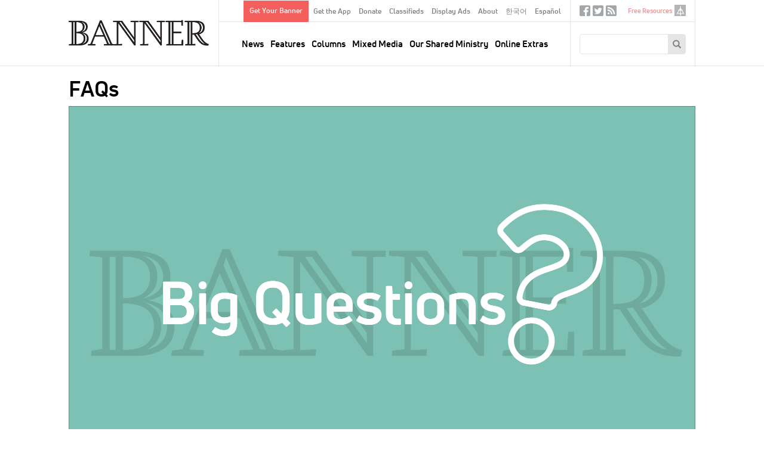

--- FILE ---
content_type: text/html; charset=UTF-8
request_url: https://www.thebanner.org/departments/2011/01/faqs-4
body_size: 48339
content:
<!DOCTYPE html>
<html lang="en" dir="ltr" prefix="og: https://ogp.me/ns#">
  <head>
    <meta charset="utf-8" />
<noscript><style>form.antibot * :not(.antibot-message) { display: none !important; }</style>
</noscript><meta rel="alternate" href="/feeds/articles.xml" type="application/rss+xml" title="RSS Feed for thebanner.org" />
<link rel="canonical" href="https://www.thebanner.org/departments/2011/01/faqs-4" />
<link rel="image_src" href="https://www.thebanner.org/sites/default/files/styles/social_media_thumbnail/public/Graphics_web_ongoing_big-questions.png?itok=SFeMI8jV" />
<meta property="og:site_name" content="The Banner" />
<meta property="og:type" content="article" />
<meta property="og:url" content="https://www.thebanner.org/departments/2011/01/faqs-4" />
<meta property="og:title" content="FAQs" />
<meta property="og:description" content="The Official Magazine of the Christian Reformed Church" />
<meta property="og:image" content="https://www.thebanner.org/sites/default/files/styles/social_media_thumbnail/public/Graphics_web_ongoing_big-questions.png?itok=SFeMI8jV" />
<meta name="Generator" content="Drupal 11 (https://www.drupal.org)" />
<meta name="MobileOptimized" content="width" />
<meta name="HandheldFriendly" content="true" />
<meta name="viewport" content="width=device-width, initial-scale=1.0" />
<link rel="icon" href="/themes/custom/thebanner/favicon.ico" type="image/vnd.microsoft.icon" />
<link rel="alternate" hreflang="en" href="https://www.thebanner.org/departments/2011/01/faqs-4" />

    <title>FAQs | The Banner</title>
    <link rel="stylesheet" media="all" href="/sites/default/files/css/css_7gPMghwkWLBl_OE-DUu2YT9E4VLNOX-Lb24BOTeFdeg.css?delta=0&amp;language=en&amp;theme=thebanner&amp;include=eJxNyEsOgCAMRdENFbqmAi-KKWAo-Nm9xpGTm5MbWwenPndRL5tcFH8jDxSn2QbZba85iIHGiiC1ovOiLYi6aEZHxmn81ZeWpuIBGdMihA" />
<link rel="stylesheet" media="all" href="/sites/default/files/css/css_Sof3IqT0LAEt4EHb_5Uwyxxps0vP7SRtclaDrEa2RF4.css?delta=1&amp;language=en&amp;theme=thebanner&amp;include=eJxNyEsOgCAMRdENFbqmAi-KKWAo-Nm9xpGTm5MbWwenPndRL5tcFH8jDxSn2QbZba85iIHGiiC1ovOiLYi6aEZHxmn81ZeWpuIBGdMihA" />

    <script type="application/json" data-drupal-selector="drupal-settings-json">{"path":{"baseUrl":"\/","pathPrefix":"","currentPath":"node\/25191","currentPathIsAdmin":false,"isFront":false,"currentLanguage":"en"},"pluralDelimiter":"\u0003","gtag":{"tagId":"","consentMode":false,"otherIds":[],"events":[],"additionalConfigInfo":[]},"suppressDeprecationErrors":true,"ajaxPageState":{"libraries":"eJxlzEsOwzAIRdENOWZJEbEpcYShAqef3dfqqJ_Jld4ZvGJOUP28ouQ2qC_SYqTiRXGtpjiaacDFvCc2Y6F1IAPP_O6MBz6-sad4xjyFDYPS2GlDVXJgsQ1lKRH_eHxaWGnTYkdvyunW6B7wbu5WT6EXfbJJVg","theme":"thebanner","theme_token":null},"ajaxTrustedUrl":{"form_action_p_pvdeGsVG5zNF_XLGPTvYSKCf43t8qZYSwcfZl2uzM":true,"\/search\/google":true},"gtm":{"tagId":null,"settings":{"data_layer":"dataLayer","include_classes":false,"allowlist_classes":"","blocklist_classes":"","include_environment":false,"environment_id":"","environment_token":""},"tagIds":["GTM-PSJ28XC"]},"field_group":{"html_element":{"mode":"teaser","context":"view","settings":{"classes":"ad-disclosure","show_empty_fields":true,"id":"","element":"div","show_label":true,"label_element":"h4","label_element_classes":"","attributes":"","effect":"none","speed":"fast"}}},"crcna_donations":{"cron_last":1769696158},"user":{"uid":0,"permissionsHash":"a76c8d41a9cda725df34880878abb9d86a4dbaee7cd4699f9dab349355fb2149"}}</script>
<script src="/sites/default/files/js/js_eo7GC0J5zw0t6Ri6Dl9ub2zSs3lWCuOTufvOKAyGt40.js?scope=header&amp;delta=0&amp;language=en&amp;theme=thebanner&amp;include=eJxdyEsOgCAMRdENoSyJPD4WCLRJy8Dly1Cd3OSepIkRsjBWEzZ_iU5HIjRKWCBPO_8_0XF_cbpVSwRzUU9DIsbR7WUmqW2zCm1MD20pLQU"></script>
<script src="/modules/contrib/google_tag/js/gtag.js?t8lyln"></script>
<script src="/modules/contrib/google_tag/js/gtm.js?t8lyln"></script>


  <!-- Begin copy/paste ported. @TODO - integrate in library or as attached code -->
  <link rel="apple-touch-icon" sizes="180x180" href="/themes/custom/thebanner/images/app-icons/apple-touch-icon-180x180.png">
  <link rel="icon" type="image/png" href="/themes/custom/thebanner/images/app-icons/favicon-96x96.png" sizes="96x96">
  <link rel="icon" type="image/png" href="/themes/custom/thebanner/images/app-icons/android-chrome-192x192.png" sizes="192x192">
  <!-- Hotjar Tracking Code for thebanner.org -->
  <script>(function(h,o,t,j,a,r){h.hj=h.hj||function(){(h.hj.q=h.hj.q||[]).push(arguments)};h._hjSettings={hjid:1709444,hjsv:6};a=o.getElementsByTagName('head')[0];r=o.createElement('script');r.async=1;r.src=t+h._hjSettings.hjid+j+h._hjSettings.hjsv;a.appendChild(r);})(window,document,'https://static.hotjar.com/c/hotjar-','.js?sv=');</script>
  <!-- End ported -->

  </head>
  <body class="node-type-article path-node page-type--article" id="mobile-menu-target">
        <a href="#main-content" class="visually-hidden focusable">
      Skip to main content
    </a>
    <noscript><iframe src="https://www.googletagmanager.com/ns.html?id=GTM-PSJ28XC"
                  height="0" width="0" style="display:none;visibility:hidden"></iframe></noscript>

      <div class="dialog-off-canvas-main-canvas" data-off-canvas-main-canvas>
    

  <div id="page" class="layout-container">

    <header id="header-wrapper">
      

      <div id="header" class="header" role="banner">
        <div class="header-inner">

          <div class="header--left">
            <a href="#mobile-menu-target" id="toggle-canvas"><i class="glyphicon-regular glyphicon-regular-menu-hamburger" aria-hidden="true"></i><span class="label">Open menu</span></a>
            
  <div class="header-left-region">
    <div id="block-sitebranding" class="block block-sitebranding">
  <div class="block-inner">

    
        
          <a href="/" title="Home" rel="home" id="home-logo">
      <img src="/themes/custom/thebanner/logo.png" alt="Home" />
    </a>
  
  
  
  </div>
</div>

  </div>


          </div>

          <div class="header--middle">
            
  <div class="header-middle-top-region">
    <nav role="navigation" aria-labelledby="block-secondarymenu-menu" id="block-secondarymenu" class="block block-secondarymenu">
            
  <h2 class="visually-hidden" id="block-secondarymenu-menu">Secondary Menu</h2>
  

        
              <ul class="clearfix menu" role="menu">
              <li class="text-button-rectangle menu__item">
        <a href="/signup" data-drupal-link-system-path="node/13974">Get Your Banner</a>
              </li>
          <li class="menu__item">
        <a href="/content/get-the-banner-app" data-drupal-link-system-path="node/13977">Get the App</a>
              </li>
          <li class="menu__item">
        <a href="/donate?utm_source=website&amp;utm_medium=navmenu&amp;utm_campaign=2025" data-drupal-link-query="{&quot;utm_campaign&quot;:&quot;2025&quot;,&quot;utm_medium&quot;:&quot;navmenu&quot;,&quot;utm_source&quot;:&quot;website&quot;}" data-drupal-link-system-path="node/13987">Donate</a>
              </li>
          <li class="menu__item">
        <a href="/classifieds" data-drupal-link-system-path="node/13964">Classifieds</a>
              </li>
          <li class="menu__item">
        <a href="/ads" data-drupal-link-system-path="node/13965">Display Ads</a>
              </li>
          <li class="menu__item">
        <a href="/about-us" data-drupal-link-system-path="node/13958">About</a>
              </li>
          <li class="menu__item">
        <a href="/korean" data-drupal-link-system-path="node/26382">한국어</a>
              </li>
          <li class="menu__item">
        <a href="/spanish" data-drupal-link-system-path="node/26383">Español</a>
              </li>
        </ul>
  


  </nav>

  </div>


            
  <div class="header-region">
    <nav role="navigation" aria-labelledby="block-mainnavigation-menu" id="block-mainnavigation" class="block block-mainnavigation">
            
  <h2 class="visually-hidden" id="block-mainnavigation-menu">Main navigation</h2>
  

        
              <ul class="clearfix menu" role="menu">
              <li class="menu__item">
        <a href="/news" data-drupal-link-system-path="taxonomy/term/13">News</a>
              </li>
          <li class="menu__item">
        <a href="/department/features" data-drupal-link-system-path="taxonomy/term/25">Features</a>
              </li>
          <li class="menu__item">
        <a href="/departments" data-drupal-link-system-path="taxonomy/term/51">Columns</a>
              </li>
          <li class="menu__item">
        <a href="/mixed-media" data-drupal-link-system-path="taxonomy/term/18">Mixed Media</a>
              </li>
          <li class="menu__item">
        <a href="/our-shared-ministry" data-drupal-link-system-path="taxonomy/term/16">Our Shared Ministry</a>
              </li>
          <li class="menu__item">
        <a href="/tags/online-extras" data-drupal-link-system-path="taxonomy/term/32">Online Extras</a>
              </li>
        </ul>
  


  </nav>

  </div>


          </div>

          <div class="header--right">
            
  <div class="header-right-top-region">
    <nav role="navigation" aria-labelledby="block-sociallinks-menu" id="block-sociallinks" class="sociallinks block block-sociallinks">
            
  <h2 class="visually-hidden" id="block-sociallinks-menu">Social Links</h2>
  

        
              <ul class="clearfix menu" role="menu">
              <li class="menu__item">
        <a href="https://www.facebook.com/crcbanner" class="glyphicon-social glyphicon-social-facebook" target="_blank">Facebook</a>
              </li>
          <li class="menu__item">
        <a href="https://twitter.com/crcbanner" class="glyphicon-social glyphicon-social-twitter">Twitter</a>
              </li>
          <li class="menu__item">
        <a href="/feeds/articles.xml" class="glyphicon-social glyphicon-social-rss" data-drupal-link-system-path="feeds/articles.xml">RSS</a>
              </li>
        </ul>
  


  </nav>
<nav role="navigation" aria-labelledby="block-tertiary-menu" id="block-tertiary" class="tertiary-menu block block-tertiary">
            
  <h2 class="visually-hidden" id="block-tertiary-menu">Tertiary</h2>
  

        
              <ul class="clearfix menu" role="menu">
              <li class="noicon menu__item">
        <a href="/free-resources" data-drupal-link-system-path="node/13975">Free Resources</a>
              </li>
          <li class="icon-crcna menu__item">
        <a href="https://www.crcna.org">crcna.org</a>
              </li>
        </ul>
  


  </nav>

  </div>


            
  <div class="header-right-region">
    <div class="search-block-form block block-searchform" data-drupal-selector="search-block-form" id="block-searchform" role="search">
  <div class="block-inner">

    
        
          <form action="/search/google" method="get" id="search-block-form" accept-charset="UTF-8">
  <div class="form-inner">
    <div class="js-form-item form-item form-type-search js-form-type-search form-item-keys js-form-item-keys form-no-label">
      <label for="edit-keys" class="visually-hidden">Search
    </label>
        <input title="Enter the terms you wish to search for." data-drupal-selector="edit-keys" type="search" id="edit-keys" name="keys" value="" size="15" maxlength="128" class="form-search" />

        </div>
<div data-drupal-selector="edit-actions" class="form-actions js-form-wrapper form-wrapper" id="edit-actions"><button data-twig-suggestion="search_block_form" class="glyphicon halflings-search button js-form-submit form-submit" data-drupal-selector="edit-submit" type="submit" id="edit-submit" value="Search"></button>
</div>

  </div>
</form>

    
  </div>
</div>

  </div>


            <a href="/search" id="toggle-search" class="jquery-once-3-processed"><i class="glyphicon-regular glyphicon-regular-search" aria-hidden="true"></i><span class="label">Search</span></a>
          </div>

        </div>
      </div>

    </header>

    <div id="main-wrapper">
      
      
  <div class="messages-region">
    <div data-drupal-messages-fallback class="hidden"></div>

  </div>


      
  <div class="help-region">
    <div class="language-switcher-language-url switcher block block-languageswitcher" id="block-languageswitcher" role="navigation">
  <div class="block-inner">

    
        
          
    
  </div>
</div>

  </div>


      
  <div class="highlighted-region">
    <div id="block-bannerpagehero" class="hero-wrapper block block-bannerpagehero">
  <div class="block-inner">

    
        
          <article class="type-article display--hero">
  
  
  

  
  <div>
    
<div  class="layout-article-header">
    
<div  class="article-titles">
    <h1 class="page-title">FAQs</h1>
  </div>
<div  class="article-figure">
    
<figure class="media media--image display--figure-caption figure">
  <div class="figure-inner">
    
          
  <div class="field field-media-image">
    <div class="field-label visually-hidden">Image:</div>
              <div class="field-content">  <img loading="lazy" src="/sites/default/files/styles/article_detail_header/public/Graphics_web_ongoing_big-questions.png?itok=ZVTW1Wl5" width="2100" height="1313" alt="" />


</div>
          </div>

      </div>
  
</figure>


  </div>
<div  class="layout-article-meta meta">
    <div class="created-date">Published: January 18, 2011</div>
<span class="meta-divider"> | </span><div class="column-terms"><div><ul class="content-list"><li><a href="/departments" class="term-link">Columns, </a></li><li><a href="/department/big-questions" class="term-link">Big Questions</a></li></ul></div></div>

  </div>
  </div>
  </div>

</article>

    
  </div>
</div>

  </div>



      <main class="main has-sidebar-second has-post-content" id="main" role="main">
        <div class="main-inner">
          <section id="content" class="main--content column" role="main">
            <a id="main-content" tabindex="-1"></a>
            
            
            
  <div class="content-region">
    <div id="block-thebanner-content" class="block block-thebanner-content">
  <div class="block-inner">

    
        
          <article class="type-article display--full">
        
  
  

  
  <div>
    
<div  class="layout-article-content">
    
<div  class="layout-article-primary">
    
<div  class="article-body">
    
<div  class="article-body-inner">
    
            <div class="field field-body"><h4>Theology</h4>
<p>Q When does the end justify the means?</p>
<p>&nbsp;</p>
<p>A Such “end-means” thinking comes from Utilitarian theories (argued by people such as John Stuart Mill and Jeremy Bentham), which hold that right actions are those that produce the greatest good. These theories open the possibility that unethical actions that produce a greater good are justifiable.</p>
<p>In a biblical worldview there is ultimately only one end for human life—“to glorify God and to enjoy him forever” (The Westminster Catechism). Everything else in life, in some sense, is a means toward this end. Or to put it another way, we use everything in life to fulfill the end of loving God and neighbor. Ask yourself then, Can an unethical or immoral action be a means to an end?</p>
<p>Christians should not employ utilitarian “end-means” thinking to make ethical choices. Rather, we should employ the biblical worldview and biblical truths as frameworks for our decisions. As finite and fallen creatures, we cannot figure out all the consequences of our actions or choices. We can only choose as wisely, as faithfully, and as prayerfully as we can in messy situations. We have to trust God to work everything out for the good (Rom. 8:28).</p>
<p>—Shiao Chong</p>
<p>Shiao Chong is campus minister at York</p>
<p>University, Toronto.</p>
<p>Health</p>
<p>Q&nbsp; I would like to visit one of our church members who is HIV positive, but I’m afraid for my own health. Should I be worried?</p>
<p>AThe short answer is no. There have been no documented cases of casual transmission of the HIV virus.</p>
<p>HIV (human immunodeficiency virus) is the virus that can lead to AIDS (acquired immunodeficiency syndrome). With reduced immunity, the person who has this virus is at great risk of developing many kinds of infections and certain cancers. The virus is usually transmitted through sex or by contact with blood, such as sharing needles or receiving blood transfusions. Most cases of AIDS in the world are in Third World countries. If you have Internet access, go to http://www.crcna.org/pages/osjha_hivaids.cfm for more information on this pandemic.</p>
<p>There are also many people in North America with HIV/AIDS—approximately</p>
<p>1 million. It is this group of people whom most of us are likely to come into contact with.</p>
<p>People with HIV/AIDS are often socially excluded—even by their fellow Christians. Not only do they have to deal with their health problems, but they must also deal with risks to their jobs, marriages, and social networks. To then be judged and shunned by their fellow Christians is terribly wrong. We know better.</p>
<p>Coming back to your question, please do not be worried about catching HIV from visiting someone. Have a coffee together—or a meal—without fear. The disease is not transmitted via saliva or perspiration. Even offering a hug is OK. It will do both of you good.</p>
<p>—Herman Borkent</p>
<p>Dr. Herman Borkent practices medicine at</p>
<p>Misericordia Hospital in Edmonton, Alberta.</p>
<p>Church</p>
<p>Q In seeking nominees for council, it’s always easier to find people who will serve as deacons. Is the office of elder more weighty or difficult? Are elders more important than deacons? Is giftedness not a consideration?</p>
<p>AOur Church Order says that the “offices differ from each other only in mandate and task, not in dignity and honor” (Article 2). Yet general practice has been that a person serves as a deacon before serving as an elder. Sometimes that’s the desire of the nominees themselves because they realize that elders sometimes get into very delicate and sensitive pastoral situations, and they wish to gain some experience in the general council before serving in the consistory. Sometimes that’s simply tradition. Typically elders have previously served as deacons.</p>
<p>These practices and perceptions are changing. The ministry of deacons has expanded significantly beyond counting money, and they, too, face delicate and sensitive situations that call for discernment. No one should assume that the calling of deacons is easy and that of elders more difficult.</p>
<p>More councils are looking at a person’s gifts, not at whether that person has served before. A council I previously served asked a person who had served as a deacon and an elder to stand in nomination again. He consented but wanted to serve as a deacon because it better matched his gifts.</p>
<p>—George Vander Weit</p>
<p>George Vander Weit is pastor of Fuller Avenue Christian Reformed Church, Grand Rapids, Mich.</p>
</div>
      
  </div>
  </div>
  </div>
  </div>
  </div>

</article>

    
  </div>
</div>

  </div>


            
          </section>
          
                      <aside class="layout-sidebar-second sidebar" role="complementary">
              
  <div class="sidebar-second-region">
    <div class="mailchimp-signup-subscribe-form-block subscribe-updates block block-subscription-form-2" data-drupal-selector="mailchimp-signup-subscribe-block-new-content-updates-2-form" id="block-subscription-form-2">
  <div class="block-inner">

    
          <h2>Sign up for our weekly updates!</h2>
        
          <form action="/departments/2011/01/faqs-4" method="post" id="mailchimp-signup-subscribe-block-new-content-updates-2-form" accept-charset="UTF-8">
  <div class="mailchimp-signup-subscribe-description"></div>
  <div id="mailchimp-newsletter-111c854906-mergefields" class="mailchimp-newsletter-mergefields"><div class="js-form-item form-item form-type-email js-form-type-email form-item-mergevars-email js-form-item-mergevars-email">
      <label for="edit-mergevars-email" class="js-form-required form-required">Email Address
  <span class="form-required">*</span>  </label>
        <input autocomplete="email" placeholder="Email address" data-drupal-selector="edit-mergevars-email" type="email" id="edit-mergevars-email" name="mergevars[EMAIL]" value="" size="25" maxlength="254" class="form-email required" required="required" />

        </div>
</div><input autocomplete="off" data-drupal-selector="form-qfaeicetyhx1gnpr-fbpir3j1dfgs8uj44fipvh8qg0" type="hidden" name="form_build_id" value="form-QFaEICeTyhX1GNPR_FBpIr3J1dFGS8uj44FiPVh8qG0" />
<input data-drupal-selector="edit-mailchimp-signup-subscribe-block-new-content-updates-2-form" type="hidden" name="form_id" value="mailchimp_signup_subscribe_block_new_content_updates_2_form" />
<div data-drupal-selector="edit-actions" class="form-actions js-form-wrapper form-wrapper" id="edit-actions--2"><button data-twig-suggestion="mailchimp_signup_form" class="glyphicon halflings-send button js-form-submit form-submit" data-drupal-selector="edit-submit" type="submit" id="edit-submit--2" name="op" value="Submit"></button>
</div>

</form>

    
  </div>
</div>
<div class="ads block block-articleadvertisementscontent" id="block-articleadvertisementscontent">
  <div class="block-inner">

    
        
          <div><div class="views-element-container"><div class="view js-view-dom-id-b7ee935b68ef50e5e879ec968aab93b69f55fd3683e876d1b804f6a08ff15f18">
  
  
  

  
  
  

  <div class="view-content">
      <div>
  
  <ul class="ads-items">

          <li class="ads-item"><article class="type-ad display--teaser">
  
  
  

  
  <div>
    
<div  class="ad">
    
<div  class="ad-disclosure">
  <h4>ADVERTISEMENT</h4>
    
  </div>
            <div class="field field-ad-image"><article class="media media--image display--ad">
      
        
            <div class="field field-media-image">    <a href="https://www.qwaters.org/"><img loading="lazy" srcset="/sites/default/files/styles/advertisement_1x/public/2026-01/Journey%20to%20renewal%20%282%29.png?itok=pL8bgb7y 1x, /sites/default/files/styles/advertisement_2x/public/2026-01/Journey%20to%20renewal%20%282%29.png?itok=yVRHBNh8 2x" width="270" height="346" src="/sites/default/files/styles/advertisement_1x/public/2026-01/Journey%20to%20renewal%20%282%29.png?itok=pL8bgb7y" alt=""></a>


</div>
      
  </article>
</div>
      
  </div>
  </div>

</article>
</li>
          <li class="ads-item"><article class="type-ad display--teaser">
  
  
  

  
  <div>
    
<div  class="ad">
    
<div  class="ad-disclosure">
  <h4>ADVERTISEMENT</h4>
    
  </div>
            <div class="field field-ad-image"><article class="media media--image display--ad">
      
        
            <div class="field field-media-image">    <a href="https://www.thebanner.org/tuned-in/2014/04/talkingbiblesorg"><img loading="lazy" srcset="/sites/default/files/styles/advertisement_1x/public/2026-01/Talking%20Bibles%20web_sm_0326.jpg?itok=TzqhluNN 1x, /sites/default/files/styles/advertisement_2x/public/2026-01/Talking%20Bibles%20web_sm_0326.jpg?itok=Wx5U52In 2x" width="270" height="345" src="/sites/default/files/styles/advertisement_1x/public/2026-01/Talking%20Bibles%20web_sm_0326.jpg?itok=TzqhluNN" alt=""></a>


</div>
      
  </article>
</div>
      
  </div>
  </div>

</article>
</li>
          <li class="ads-item"><article class="type-ad display--teaser">
  
  
  

  
  <div>
    
<div  class="ad">
    
<div  class="ad-disclosure">
  <h4>ADVERTISEMENT</h4>
    
  </div>
            <div class="field field-ad-image"><article class="media media--image display--ad">
      
        
            <div class="field field-media-image">    <a href="https://www.crcna.org/LoanFund"><img loading="lazy" srcset="/sites/default/files/styles/advertisement_1x/public/2026-01/40210%20Loan%20Fund%20Investment%20Certificate%20-%20Banner%20Ad%20-%20Web%20-%20proof%204.png?itok=yEuOQsrw 1x, /sites/default/files/styles/advertisement_2x/public/2026-01/40210%20Loan%20Fund%20Investment%20Certificate%20-%20Banner%20Ad%20-%20Web%20-%20proof%204.png?itok=6-YHqAVQ 2x" width="270" height="345" src="/sites/default/files/styles/advertisement_1x/public/2026-01/40210%20Loan%20Fund%20Investment%20Certificate%20-%20Banner%20Ad%20-%20Web%20-%20proof%204.png?itok=yEuOQsrw" alt=""></a>


</div>
      
  </article>
</div>
      
  </div>
  </div>

</article>
</li>
          <li class="ads-item"><article class="type-ad display--teaser">
  
  
  

  
  <div>
    
<div  class="ad">
    
<div  class="ad-disclosure">
  <h4>ADVERTISEMENT</h4>
    
  </div>
            <div class="field field-ad-image"><article class="media media--image display--ad">
      
        
            <div class="field field-media-image">    <a href="https://worship.calvin.edu/"><img loading="lazy" srcset="/sites/default/files/styles/advertisement_1x/public/2026-01/Grants-theBanner_250x320_150%20.jpg?itok=SjqZDsuO 1x, /sites/default/files/styles/advertisement_2x/public/2026-01/Grants-theBanner_250x320_150%20.jpg?itok=_X-s2lmJ 2x" width="270" height="346" src="/sites/default/files/styles/advertisement_1x/public/2026-01/Grants-theBanner_250x320_150%20.jpg?itok=SjqZDsuO" alt=""></a>


</div>
      
  </article>
</div>
      
  </div>
  </div>

</article>
</li>
    
  </ul>

</div>

    </div>
    

  

  
  

  
</div>
</div>
</div>

    
  </div>
</div>
<div class="views-element-container related-articles block block-views-related-articles-block" id="block-views-related-articles-block">
  <div class="block-inner">

    
          <h2>Related Articles</h2>
        
          <div><div class="view js-view-dom-id-a6973aa9d254a6c9e8fbc5389b69ed19ac71ec31bd77df539fc3bbaacdbc3b8b">
  
  
  

  
  
  

  <div class="view-content">
      <div>
  
  <ul class="related-items">

          <li class="related-item"><div class="views-field views-field-title"><span class="field-content"><a href="/departments/2011/01/faqs-5"><time datetime="2011-01-18T14:12:29+00:00">2011</time>
: FAQs</a></span></div></li>
          <li class="related-item"><div class="views-field views-field-title"><span class="field-content"><a href="/departments/2011/01/faqs-25"><time datetime="2011-01-18T14:28:09+00:00">2011</time>
: FAQs</a></span></div></li>
          <li class="related-item"><div class="views-field views-field-title"><span class="field-content"><a href="/departments/2011/01/faqs-2"><time datetime="2011-01-18T14:09:32+00:00">2011</time>
: FAQs</a></span></div></li>
          <li class="related-item"><div class="views-field views-field-title"><span class="field-content"><a href="/departments/2011/01/faqs-16"><time datetime="2011-01-18T14:20:08+00:00">2011</time>
: FAQ&#039;s</a></span></div></li>
          <li class="related-item"><div class="views-field views-field-title"><span class="field-content"><a href="/departments/2012/11/frequently-asked-questions"><time datetime="2012-11-16T21:01:37+00:00">2012</time>
: Frequently Asked Questions</a></span></div></li>
    
  </ul>

</div>

    </div>
    

  

  
  

  
</div>
</div>

    
  </div>
</div>
<div class="editors-picks block block-articleeditorspicks" id="block-articleeditorspicks">
  <div class="block-inner">

    
          <h2>Editor&#039;s Picks</h2>
        
          <div><div class="views-element-container"><div class="view js-view-dom-id-d2ac705438d17dc7e01fef7fae382e636fd337db0d9bb288a427fd1785976af6">
  
  
  

  
  
  

  <div class="view-content">
          <div class="views-row"><div class="views-field views-field-field-body"><div class="field-content"><p>Don’t miss these suggested articles:</p>
<ul>
<li><a href="https://www.thebanner.org/news/2026/01/annas-circle-teams-with-coffee-break-participants-to-extend-christian-witness">‘Anna’s Circle’ Teams with Coffee Break Participants to Extend Christian Witness</a></li>
<li><a href="https://www.thebanner.org/columns/2026/01/dont-forget-de-wachter">The Banner Turns 160: Don’t Forget About De Wachter</a></li>
<li><a href="https://www.thebanner.org/mixed-media/2026/01/friendship-vol-1">Music: Friendship, Vol. 1, by In Every Generation</a></li>
</ul>
<p><a href="https://www.thebanner.org/issue/thu-01012026-1200"><u>Read entire current print issue »</u></a></p>
</div></div></div>

    </div>
    

  

  
  

  
</div>
</div>
</div>

    
  </div>
</div>

  </div>


            </aside>
                  </div>
      </main>

    </div>

          <section class="layout-post-content">
        
  <div class="content-post-region">
    <div class="views-element-container constrain same-issue block block-articles-same-issue" id="block-articles-same-issue">
  <div class="block-inner">

    
          <h2>Other Articles This Month</h2>
        
          <div><div class="view js-view-dom-id-c18656e6123a1c04fd522717778e1dc1140ca0952ece1bb49c5dfc5986462c19">
  
  
  

  
  
  

  <div class="view-content">
      <div>
  
  <ul class="morelist">

          <li class="morelist--item"><article class="card card__mini">
  

        <div class="card--image">
        <a href="/departments/2011/01/hello">
          
<article class="media media--image display--card-mini">
      
        
  <div class="field field-media-image">
    <div class="field-label visually-hidden">Image:</div>
              <div class="field-content">  <img loading="lazy" src="/sites/default/files/styles/article_card_mini_2x/public/Graphic_cabbages-and-kings.jpg?h=56c4111a&amp;itok=GGtdywZD" width="480" height="298" alt="Cabbages and Kings" title="Cabbages and Kings" />


</div>
          </div>

  </article>

          
        </a>
      </div>
  
      <div class="card--title">
      <h2><a href="/departments/2011/01/hello" rel="bookmark"><span>Hello</span>
</a></h2>
    </div>
  
  

  <div class="card--meta">
    <div class="created-date">January 18, 2011</div>
<span class="meta-divider"> | </span><div class="column-terms"><div><ul class="content-list"><li><a href="/departments" class="term-link">Columns, </a></li><li><a href="/department/cabbages-and-kings" class="term-link">Cabbages and Kings</a></li></ul></div></div>

  </div>

  <div class="card--summary">
    
  </div>

        <a class="card--more" href="/departments/2011/01/hello">READ MORE</a>
  
</article>
</li>
          <li class="morelist--item"><article class="card card__mini">
  

        <div class="card--image">
        <a href="/departments/2011/01/finding-purpose-in-chickens-and-youths">
          
<article class="media media--image display--card-mini">
      
        
  <div class="field field-media-image">
    <div class="field-label visually-hidden">Image:</div>
              <div class="field-content">  <img loading="lazy" src="/sites/default/files/styles/article_card_mini_2x/public/Graphic_grace-through-every-generation.jpg?h=56c4111a&amp;itok=2yFzuqwY" width="480" height="298" alt="Grace Through Every Generation" title="Grace Through Every Generation" />


</div>
          </div>

  </article>

          
        </a>
      </div>
  
      <div class="card--title">
      <h2><a href="/departments/2011/01/finding-purpose-in-chickens-and-youths" rel="bookmark"><span>Finding Purpose in Chickens and Youths</span>
</a></h2>
    </div>
  
  

  <div class="card--meta">
    <div class="created-date">January 18, 2011</div>
<span class="meta-divider"> | </span><div class="column-terms"><div><ul class="content-list"><li><a href="/departments" class="term-link">Columns, </a></li><li><a href="/department/grace-through-every-generation" class="term-link">Grace Through Every Generation</a></li></ul></div></div>
<span class="meta-divider"> | </span><div class="authors-list"><div><ul class="content-list"><li><a href="/bio/marian-van-til" rel="bookmark">Marian Van Til</a></li></ul></div></div>

  </div>

  <div class="card--summary">
    
  </div>

        <a class="card--more" href="/departments/2011/01/finding-purpose-in-chickens-and-youths">READ MORE</a>
  
</article>
</li>
          <li class="morelist--item"><article class="card card__mini">
  

  
      <div class="card--title">
      <h2><a href="/features/2011/01/respecting-john-calvin" rel="bookmark"><span>Respecting John Calvin</span>
</a></h2>
    </div>
  
  

  <div class="card--meta">
    <div class="created-date">January 18, 2011</div>
<span class="meta-divider"> | </span><div class="column-terms"><div><ul class="content-list"><li><a href="/department/features" class="term-link">Features, </a></li><li><a href="/tags/for-study-groups" class="term-link">For Study Groups</a></li></ul></div></div>
<span class="meta-divider"> | </span><div class="authors-list"><div><ul class="content-list"><li><a href="/bio/dr-james-r-payton-jr" rel="bookmark">Dr. James R. Payton Jr</a></li></ul></div></div>

  </div>

  <div class="card--summary">
    
  </div>

        <a class="card--more" href="/features/2011/01/respecting-john-calvin">READ MORE</a>
  
</article>
</li>
          <li class="morelist--item"><article class="card card__mini">
  

  
      <div class="card--title">
      <h2><a href="/features/2011/01/becoming-a-better-sinner" rel="bookmark"><span>Becoming a Better Sinner</span>
</a></h2>
    </div>
  
  

  <div class="card--meta">
    <div class="created-date">January 18, 2011</div>
<span class="meta-divider"> | </span><div class="column-terms"><div><ul class="content-list"><li><a href="/department/features" class="term-link">Features</a></li></ul></div></div>
<span class="meta-divider"> | </span><div class="authors-list"><div><ul class="content-list"><li><a href="/bio/rev-ron-vanderwell" rel="bookmark">Rev. Ron Vanderwell</a></li></ul></div></div>

  </div>

  <div class="card--summary">
    
  </div>

        <a class="card--more" href="/features/2011/01/becoming-a-better-sinner">READ MORE</a>
  
</article>
</li>
          <li class="morelist--item"><article class="card card__mini">
  

        <div class="card--image">
        <a href="/departments/2011/01/everyday-magical-stuff">
          
<article class="media media--image display--card-mini">
      
        
  <div class="field field-media-image">
    <div class="field-label visually-hidden">Image:</div>
              <div class="field-content">  <img loading="lazy" src="/sites/default/files/styles/article_card_mini_2x/public/Graphic_discover.jpg?h=56c4111a&amp;itok=lCeELV2k" width="480" height="298" alt="Discover" title="Discover" />


</div>
          </div>

  </article>

          
        </a>
      </div>
  
      <div class="card--title">
      <h2><a href="/departments/2011/01/everyday-magical-stuff" rel="bookmark"><span>Everyday Magical Stuff</span>
</a></h2>
    </div>
  
  

  <div class="card--meta">
    <div class="created-date">January 18, 2011</div>
<span class="meta-divider"> | </span><div class="column-terms"><div><ul class="content-list"><li><a href="/departments" class="term-link">Columns, </a></li><li><a href="/department/discover" class="term-link">Discover</a></li></ul></div></div>
<span class="meta-divider"> | </span><div class="authors-list"><div><ul class="content-list"><li><a href="/bio/sandy-swartzentruber" rel="bookmark">Sandy Swartzentruber</a></li></ul></div></div>

  </div>

  <div class="card--summary">
    
  </div>

        <a class="card--more" href="/departments/2011/01/everyday-magical-stuff">READ MORE</a>
  
</article>
</li>
          <li class="morelist--item"><article class="card card__mini">
  

        <div class="card--image">
        <a href="/departments/2011/01/faqs-5">
          
<article class="media media--image display--card-mini">
      
        
  <div class="field field-media-image">
    <div class="field-label visually-hidden">Image:</div>
              <div class="field-content">  <img loading="lazy" src="/sites/default/files/styles/article_card_mini_2x/public/Graphics_web_ongoing_big-questions.png?h=02224d4a&amp;itok=TOB0FqjL" width="480" height="298" alt="" />


</div>
          </div>

  </article>

          
        </a>
      </div>
  
      <div class="card--title">
      <h2><a href="/departments/2011/01/faqs-5" rel="bookmark"><span>FAQs</span>
</a></h2>
    </div>
  
  

  <div class="card--meta">
    <div class="created-date">January 18, 2011</div>
<span class="meta-divider"> | </span><div class="column-terms"><div><ul class="content-list"><li><a href="/departments" class="term-link">Columns, </a></li><li><a href="/department/big-questions" class="term-link">Big Questions</a></li></ul></div></div>

  </div>

  <div class="card--summary">
    
  </div>

        <a class="card--more" href="/departments/2011/01/faqs-5">READ MORE</a>
  
</article>
</li>
          <li class="morelist--item"><article class="card card__mini">
  

  
      <div class="card--title">
      <h2><a href="/features/2011/01/understanding-islam" rel="bookmark"><span>Understanding Islam</span>
</a></h2>
    </div>
  
  

  <div class="card--meta">
    <div class="created-date">January 18, 2011</div>
<span class="meta-divider"> | </span><div class="column-terms"><div><ul class="content-list"><li><a href="/department/features" class="term-link">Features, </a></li><li><a href="/tags/for-study-groups" class="term-link">For Study Groups</a></li></ul></div></div>
<span class="meta-divider"> | </span><div class="authors-list"><div><ul class="content-list"><li><a href="/bio/rev-david-feddes" rel="bookmark">Rev. David Feddes</a></li></ul></div></div>

  </div>

  <div class="card--summary">
    
  </div>

        <a class="card--more" href="/features/2011/01/understanding-islam">READ MORE</a>
  
</article>
</li>
          <li class="morelist--item"><article class="card card__mini">
  

        <div class="card--image">
        <a href="/departments/2011/01/our-dangerous-journey-0">
          
<article class="media media--image display--card-mini">
      
        
  <div class="field field-media-image">
    <div class="field-label visually-hidden">Image:</div>
              <div class="field-content">  <img loading="lazy" src="/sites/default/files/styles/article_card_mini_2x/public/Graphics_web-2021-05-14_vantage-point.png?h=7f41b5a5&amp;itok=x-Bl-KZh" width="480" height="298" alt="Vantage Point" />


</div>
          </div>

  </article>

          
        </a>
      </div>
  
      <div class="card--title">
      <h2><a href="/departments/2011/01/our-dangerous-journey-0" rel="bookmark"><span>Our Dangerous Journey</span>
</a></h2>
    </div>
  
  

  <div class="card--meta">
    <div class="created-date">January 18, 2011</div>
<span class="meta-divider"> | </span><div class="column-terms"><div><ul class="content-list"><li><a href="/departments" class="term-link">Columns, </a></li><li><a href="/department/vantage-point" class="term-link">Vantage Point</a></li></ul></div></div>
<span class="meta-divider"> | </span><div class="authors-list"><div><ul class="content-list"><li><a href="/bio/joel-nederhood" rel="bookmark">Joel Nederhood</a></li></ul></div></div>

  </div>

  <div class="card--summary">
    
  </div>

        <a class="card--more" href="/departments/2011/01/our-dangerous-journey-0">READ MORE</a>
  
</article>
</li>
    
  </ul>

</div>

    </div>
    

  <div class="views-element-container"><div class="more-wrapper view js-view-dom-id-3a4a355ae8e97712c481c7c1b737917028e001378f9625491abe4a95577602b0">
  
  
  

  
  
  

  <div class="view-content">
          <div><a href="/issue/2007-09-01" class="btn-default">More from the September 2007 Issue</a></div>

    </div>
    

  

  
  

  
</div>
</div>


  
  

  
</div>
</div>

    
  </div>
</div>
<div id="block-donationrequest" class="block block-donationrequest">
  <div class="block-inner">

    
        
          <div class="donaterequest"><div class="donaterequest-inner"><h2>We Are Counting on You</h2>

<p>The Banner is more than a magazine; it’s a ministry that impacts lives and connects us all. Your gift helps provide this important denominational gathering space for every person and family in the CRC.</p>

<p><a class="btn-default" href="/donate">Give Now</a></p>
</div></div>
    
  </div>
</div>

  </div>


      </section>
    
    <footer id="footer" class="footer" role="contentinfo">
      <div class="footer-inner constrain">
        
  <div class="footer-region">
    <nav role="navigation" aria-labelledby="block-advertising-menu" id="block-advertising" class="block block-advertising">
      
  <h2 id="block-advertising-menu">Advertising</h2>
  

        
              <ul class="clearfix menu" role="menu">
              <li class="menu__item">
        <a href="/ads" data-drupal-link-system-path="node/13965">Display Advertising</a>
              </li>
          <li class="menu__item">
        <a href="/classifieds" data-drupal-link-system-path="node/13964">Classified Ads/Obituaries</a>
              </li>
        </ul>
  


  </nav>
<nav role="navigation" aria-labelledby="block-aboutus-menu" id="block-aboutus" class="block block-aboutus">
      
  <h2 id="block-aboutus-menu">About us</h2>
  

        
              <ul class="clearfix menu" role="menu">
              <li class="menu__item">
        <a href="/about-us" data-drupal-link-system-path="node/13958">General Info</a>
              </li>
          <li class="menu__item">
        <a href="/content/editorial-guidelines" data-drupal-link-system-path="node/13986">Editorial Guidelines</a>
              </li>
          <li class="menu__item">
        <a href="/about-us/history" data-drupal-link-system-path="node/13959">History</a>
              </li>
          <li class="menu__item">
        <a href="/content/synodical-mandate" data-drupal-link-system-path="node/13984">Synodical Mandate</a>
              </li>
          <li class="menu__item">
        <a href="/content/vision-and-core-values" data-drupal-link-system-path="node/13985">Vision and Core Values</a>
              </li>
          <li class="menu__item">
        <a href="/about-us/staff" data-drupal-link-system-path="node/13960">Staff</a>
              </li>
          <li class="menu__item">
        <a href="/about-us/writers-guidelines" data-drupal-link-system-path="node/13962">Writers&#039; Guidelines</a>
              </li>
        </ul>
  


  </nav>
<nav role="navigation" aria-labelledby="block-contactus-menu" id="block-contactus" class="block block-contactus">
      
  <h2 id="block-contactus-menu">Contact us</h2>
  

        
              <ul class="clearfix menu" role="menu">
              <li class="menu__item">
        <a href="/signup" data-drupal-link-system-path="node/13974">Subscribe</a>
              </li>
          <li class="menu__item">
        <a href="/got-a-news-tip" data-drupal-link-system-path="node/26372">Submit a News Tip</a>
              </li>
          <li class="menu__item">
        <a href="/got-a-question-for-big-questions" data-drupal-link-system-path="node/26374">Ask a Big Question</a>
              </li>
          <li class="menu__item">
        <a href="/contact-us/review" data-drupal-link-system-path="node/26375">Suggest a Review</a>
              </li>
          <li class="menu__item">
        <a href="/got-an-article-idea" data-drupal-link-system-path="node/26373">Submit an Article</a>
              </li>
          <li class="menu__item">
        <a href="/see-an-error" data-drupal-link-system-path="node/26655">Report an Error</a>
              </li>
          <li class="menu__item">
        <a href="/contact-us/letters-editor" data-drupal-link-system-path="node/13963">Submit a Letter to the Editor</a>
              </li>
          <li class="menu__item">
        <a href="https://crcna.wufoo.com/forms/qa6fexc1cq1rc8/">Address/Other Changes</a>
              </li>
        </ul>
  


  </nav>
<nav role="navigation" aria-labelledby="block-other-menu" id="block-other" class="block block-other">
      
  <h2 id="block-other-menu">Other</h2>
  

        
              <ul class="clearfix menu" role="menu">
              <li class="menu__item">
        <a href="/issue" data-drupal-link-system-path="issue">Articles by Issue</a>
              </li>
          <li class="menu__item">
        <a href="/articles" data-drupal-link-system-path="node/26379">Articles by Date</a>
              </li>
          <li class="menu__item">
        <a href="/feeds/articles.xml" data-drupal-link-system-path="feeds/articles.xml">RSS Feed</a>
              </li>
        </ul>
  


  </nav>

  </div>


        
  <div class="footer-bottom-region">
    <div id="block-thebannercopyright" class="copyright block block-thebannercopyright">
  <div class="block-inner">

    
        
          Copyright © 2005-2026, Christian Reformed Church in North America. All rights reserved.
    
  </div>
</div>

  </div>


      </div>
    </footer>

  </div>
  <section id="offcanvas-sidebar">
    <a href="#page" id="close-canvas"><i class="glyphicon-regular glyphicon-regular-remove" aria-hidden="true"></i><span>X</span></a>
    
  <div class="offcanvas-sidebar-region">
    <nav role="navigation" aria-labelledby="block-mainnavigation-2-menu" id="block-mainnavigation-2" class="mobilemenu mobilemenu--main block block-mainnavigation-2">
            
  <h2 class="visually-hidden" id="block-mainnavigation-2-menu">Main navigation</h2>
  

        
              <ul class="clearfix menu" role="menu">
              <li class="menu__item">
        <a href="/news" data-drupal-link-system-path="taxonomy/term/13">News</a>
              </li>
          <li class="menu__item">
        <a href="/department/features" data-drupal-link-system-path="taxonomy/term/25">Features</a>
              </li>
          <li class="menu__item">
        <a href="/departments" data-drupal-link-system-path="taxonomy/term/51">Columns</a>
              </li>
          <li class="menu__item">
        <a href="/mixed-media" data-drupal-link-system-path="taxonomy/term/18">Mixed Media</a>
              </li>
          <li class="menu__item">
        <a href="/our-shared-ministry" data-drupal-link-system-path="taxonomy/term/16">Our Shared Ministry</a>
              </li>
          <li class="menu__item">
        <a href="/tags/online-extras" data-drupal-link-system-path="taxonomy/term/32">Online Extras</a>
              </li>
        </ul>
  


  </nav>
<nav role="navigation" aria-labelledby="block-secondarymenu-2-menu" id="block-secondarymenu-2" class="mobilemenu mobilemenu--secondary block block-secondarymenu-2">
            
  <h2 class="visually-hidden" id="block-secondarymenu-2-menu">Secondary Menu</h2>
  

        
              <ul class="clearfix menu" role="menu">
              <li class="text-button-rectangle menu__item">
        <a href="/signup" data-drupal-link-system-path="node/13974">Get Your Banner</a>
              </li>
          <li class="menu__item">
        <a href="/content/get-the-banner-app" data-drupal-link-system-path="node/13977">Get the App</a>
              </li>
          <li class="menu__item">
        <a href="/donate?utm_source=website&amp;utm_medium=navmenu&amp;utm_campaign=2025" data-drupal-link-query="{&quot;utm_campaign&quot;:&quot;2025&quot;,&quot;utm_medium&quot;:&quot;navmenu&quot;,&quot;utm_source&quot;:&quot;website&quot;}" data-drupal-link-system-path="node/13987">Donate</a>
              </li>
          <li class="menu__item">
        <a href="/classifieds" data-drupal-link-system-path="node/13964">Classifieds</a>
              </li>
          <li class="menu__item">
        <a href="/ads" data-drupal-link-system-path="node/13965">Display Ads</a>
              </li>
          <li class="menu__item">
        <a href="/about-us" data-drupal-link-system-path="node/13958">About</a>
              </li>
          <li class="menu__item">
        <a href="/korean" data-drupal-link-system-path="node/26382">한국어</a>
              </li>
          <li class="menu__item">
        <a href="/spanish" data-drupal-link-system-path="node/26383">Español</a>
              </li>
        </ul>
  


  </nav>

  </div>


  </section>

  </div>

    
    <script src="/core/assets/vendor/jquery/jquery.min.js?v=4.0.0-rc.1"></script>
<script src="/sites/default/files/js/js_EmFoj0Ibi1kIjn-1dAgbZ-cmyjUunTCpP0SdIxvVIeE.js?scope=footer&amp;delta=1&amp;language=en&amp;theme=thebanner&amp;include=eJxdyEsOgCAMRdENoSyJPD4WCLRJy8Dly1Cd3OSepIkRsjBWEzZ_iU5HIjRKWCBPO_8_0XF_cbpVSwRzUU9DIsbR7WUmqW2zCm1MD20pLQU"></script>
<script src="//s7.addthis.com/js/300/addthis_widget.js#pubid=ra-5a25bc0c81194cfd"></script>

  </body>
</html>
